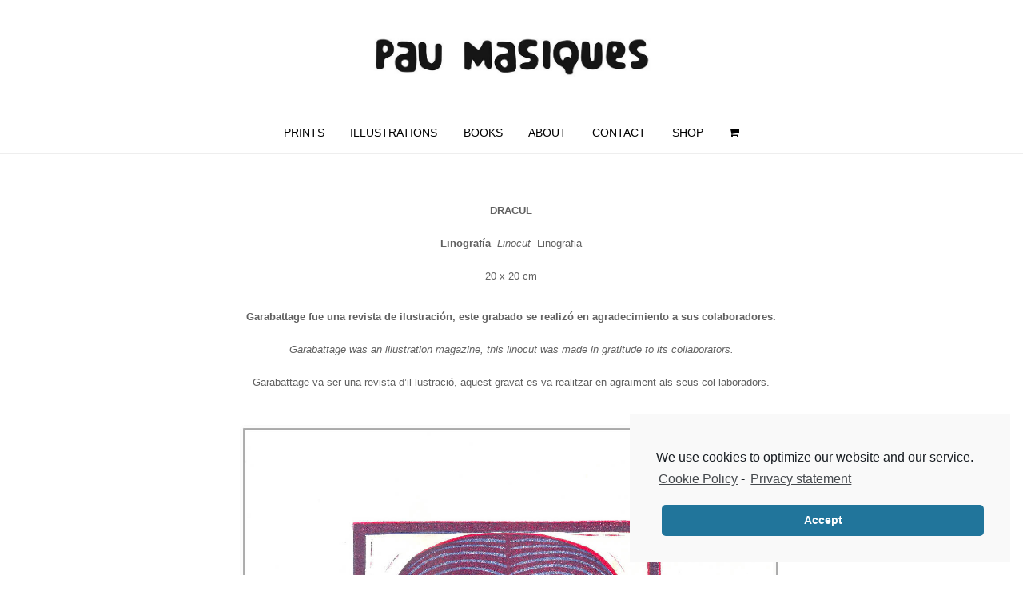

--- FILE ---
content_type: text/html; charset=UTF-8
request_url: https://paumasiques.com/portfolio-item/530/
body_size: 10265
content:
<!doctype html><html
lang="en-US" itemscope itemtype="http://schema.org/WebPage"><head><meta
charset="UTF-8"><link rel="profile" href="https://gmpg.org/xfn/11"><meta
name='robots' content='index, follow, max-image-preview:large, max-snippet:-1, max-video-preview:-1' /><meta
name="generator" content="Total WordPress Theme v5.0.8"><meta
name="viewport" content="width=device-width, initial-scale=1"><meta
http-equiv="X-UA-Compatible" content="IE=edge" /><title>Garabattage - Pau Masiques</title><meta
name="description" content="DRACUL Linografía  Linocut  Linografia 20 x 20 cm" /><link
rel="canonical" href="https://paumasiques.com/portfolio-item/530/" /><meta
property="og:locale" content="en_US" /><meta
property="og:type" content="article" /><meta
property="og:title" content="Garabattage - Pau Masiques" /><meta
property="og:url" content="https://paumasiques.com/portfolio-item/530/" /><meta
property="og:site_name" content="Pau Masiques" /><meta
property="article:modified_time" content="2021-03-16T19:28:34+00:00" /><meta
property="og:image" content="https://paumasiques.com/wp-content/uploads/2021/01/miniaturaXgarabattage.jpg" /><meta
property="og:image:width" content="1098" /><meta
property="og:image:height" content="1184" /><meta
name="twitter:card" content="summary_large_image" /><meta
name="twitter:label1" content="Est. reading time"><meta
name="twitter:data1" content="1 minute"> <script type="application/ld+json" class="yoast-schema-graph">{"@context":"https://schema.org","@graph":[{"@type":"WebSite","@id":"https://paumasiques.com/#website","url":"https://paumasiques.com/","name":"Pau Masiques","description":"Ilustrator","potentialAction":[{"@type":"SearchAction","target":"https://paumasiques.com/?s={search_term_string}","query-input":"required name=search_term_string"}],"inLanguage":"en-US"},{"@type":"ImageObject","@id":"https://paumasiques.com/portfolio-item/530/#primaryimage","inLanguage":"en-US","url":"https://paumasiques.com/wp-content/uploads/2021/01/miniaturaXgarabattage.jpg","contentUrl":"https://paumasiques.com/wp-content/uploads/2021/01/miniaturaXgarabattage.jpg","width":1098,"height":1184},{"@type":"WebPage","@id":"https://paumasiques.com/portfolio-item/530/#webpage","url":"https://paumasiques.com/portfolio-item/530/","name":"Garabattage - Pau Masiques","isPartOf":{"@id":"https://paumasiques.com/#website"},"primaryImageOfPage":{"@id":"https://paumasiques.com/portfolio-item/530/#primaryimage"},"datePublished":"2021-01-29T19:55:44+00:00","dateModified":"2021-03-16T19:28:34+00:00","breadcrumb":{"@id":"https://paumasiques.com/portfolio-item/530/#breadcrumb"},"inLanguage":"en-US","potentialAction":[{"@type":"ReadAction","target":["https://paumasiques.com/portfolio-item/530/"]}]},{"@type":"BreadcrumbList","@id":"https://paumasiques.com/portfolio-item/530/#breadcrumb","itemListElement":[{"@type":"ListItem","position":1,"item":{"@type":"WebPage","@id":"https://paumasiques.com/","url":"https://paumasiques.com/","name":"Home"}},{"@type":"ListItem","position":2,"item":{"@id":"https://paumasiques.com/portfolio-item/530/#webpage"}}]}]}</script> <link
rel='dns-prefetch' href='//s.w.org' /><link
rel="alternate" type="application/rss+xml" title="Pau Masiques &raquo; Feed" href="https://paumasiques.com/feed/" /><link
rel="alternate" type="application/rss+xml" title="Pau Masiques &raquo; Comments Feed" href="https://paumasiques.com/comments/feed/" /><link
rel="alternate" type="application/rss+xml" title="Pau Masiques &raquo; Garabattage Comments Feed" href="https://paumasiques.com/portfolio-item/530/feed/" /> <script type="text/javascript">var $TS_VCSC_CurrentPluginRelease="5.3.6";var $TS_VCSC_CurrentComposerRelease="6.5.0";var $TS_VCSC_Lightbox_Activated=!0;var $TS_VCSC_Lightbox_Thumbs="bottom";var $TS_VCSC_Lightbox_Thumbsize=50;var $TS_VCSC_Lightbox_Animation="random";var $TS_VCSC_Lightbox_Captions="data-title";var $TS_VCSC_Lightbox_Closer=!0;var $TS_VCSC_Lightbox_Durations=5000;var $TS_VCSC_Lightbox_Share=!1;var $TS_VCSC_Lightbox_Save=!1;var $TS_VCSC_Lightbox_LoadAPIs=!0;var $TS_VCSC_Lightbox_Social="fb,tw,gp,pin";var $TS_VCSC_Lightbox_NoTouch=!1;var $TS_VCSC_Lightbox_BGClose=!0;var $TS_VCSC_Lightbox_NoHashes=!0;var $TS_VCSC_Lightbox_Keyboard=!0;var $TS_VCSC_Lightbox_FullScreen=!0;var $TS_VCSC_Lightbox_Zoom=!0;var $TS_VCSC_Lightbox_FXSpeed=300;var $TS_VCSC_Lightbox_Scheme="dark";var $TS_VCSC_Lightbox_URLColor=!1;var $TS_VCSC_Lightbox_Backlight="#ffffff";var $TS_VCSC_Lightbox_UseColor=!1;var $TS_VCSC_Lightbox_Overlay="#000000";var $TS_VCSC_Lightbox_Background="";var $TS_VCSC_Lightbox_Repeat="no-repeat";var $TS_VCSC_Lightbox_Noise="";var $TS_VCSC_Lightbox_CORS=!1;var $TS_VCSC_Lightbox_Tapping=!0;var $TS_VCSC_Lightbox_ScrollBlock="js";var $TS_VCSC_Lightbox_Protection="none";var $TS_VCSC_Lightbox_HistoryClose=!1;var $TS_VCSC_Lightbox_CustomScroll=!0;var $TS_VCSC_Lightbox_HomeURL="https://paumasiques.com";var $TS_VCSC_Lightbox_LastScroll=0;var $TS_VCSC_Lightbox_Showing=!1;var $TS_VCSC_Lightbox_PrettyPhoto=!1;var $TS_VCSC_Lightbox_AttachAllOther=!1;var $TS_VCSC_Hammer_ReleaseNew=!0</script><style id="wpo-min-header-1" media="only screen and (max-width:959px)">body.has-mobile-menu .hide-at-mm-breakpoint{display:none}#site-header.wpex-header-two-flex-v #site-header-inner{display:block}#header-two-search{float:left}.header-two-aside{float:none;clear:both;padding-top:20px;text-align:left}body.wpex-mobile-toggle-menu-icon_buttons #site-logo{height:100%;float:left;text-align:left}body.wpex-mobile-toggle-menu-icon_buttons_under_logo #site-logo{float:none;width:100%;height:auto;text-align:center}body.wpex-mobile-toggle-menu-icon_buttons_under_logo .header-two-aside{text-align:center}body.wpex-mobile-toggle-menu-icon_buttons_under_logo #searchform-dropdown{width:100%}body.has-mobile-menu.wpex-mobile-toggle-menu-navbar #searchform-dropdown{width:100%}body.has-mobile-menu.wpex-mobile-toggle-menu-fixed_top{padding-top:50px}body.has-mobile-menu.wpex-mobile-toggle-menu-fixed_top #site-header.header-one #site-logo{float:none;width:100%;text-align:center}</style><style id="wpo-min-header-2" media="only screen and (min-width:960px)">body.has-mobile-menu .show-at-mm-breakpoint{display:none}body.wpex-has-vertical-header{position:relative}body.wpex-has-vertical-header.full-width-main-layout #wrap{padding-left:280px}body.wpex-has-vertical-header.full-width-main-layout.wpex-site-header-disabled #outer-wrap{padding-left:0}body.wpex-has-vertical-header #site-header{position:absolute;z-index:99;top:0;left:0;width:280px;height:100%}body.wpex-has-vertical-header #site-header.header-six{box-shadow:0 0 7px rgba(0,0,0,.1)}body.wpex-has-vertical-header #site-header .container{width:100%;max-width:100%}body.wpex-has-vertical-header.wpex-fixed-vertical-header #site-header{position:fixed;overflow:visible}body.wpex-has-vertical-header.wpex-fixed-vertical-header.admin-bar #site-header{top:32px}body.wpex-has-vertical-header #site-logo{display:block}body.wpex-has-vertical-header #site-logo .logo-img{display:block;margin:0 auto}body.wpex-has-vertical-header .header-six #site-logo{padding:0 30px 30px 30px}body.wpex-has-vertical-header #site-logo-inner{display:block}body.wpex-has-vertical-header .sf-menu ul.sub-menu{min-width:180px}body.wpex-has-vertical-header.boxed-main-layout #wrap{padding-left:280px}body.wpex-has-vertical-header.boxed-main-layout.wpex-site-header-disabled #wrap{padding-left:0}body.wpex-has-vertical-header.boxed-main-layout #site-header .container{padding-left:0!important;padding-right:0!important}body.wpex-has-vertical-header .page-header{border-top:0}body.wpex-has-vertical-header .wcmenucart-text{display:inline-block;padding-left:20px}body.wpex-has-vertical-header .wcmenucart-count .wcmenucart-details{top:0}</style><style id='woocommerce-inline-inline-css'>.woocommerce form .form-row .required{visibility:visible}</style><link
rel='stylesheet' id='wpo_min-header-0-css'  href='https://paumasiques.com/wp-content/cache/wpo-minify/1619766416/assets/wpo-minify-header-7a5f4db3.min.css' media='all' /><link
rel='stylesheet' id='wpo_min-header-3-css'  href='https://paumasiques.com/wp-content/cache/wpo-minify/1619766416/assets/wpo-minify-header-38d12018.min.css' media='all' /> <script src='https://paumasiques.com/wp-content/cache/wpo-minify/1619766416/assets/wpo-minify-header-84e60a2d.min.js' id='wpo_min-header-0-js'></script> <script src='https://paumasiques.com/wp-content/plugins/revslider/public/assets/js/jquery.themepunch.tools.min.js' id='tp-tools-js'></script> <script id='wpo_min-header-2-js-extra'>var wc_add_to_cart_params={"ajax_url":"\/wp-admin\/admin-ajax.php","wc_ajax_url":"\/?wc-ajax=%%endpoint%%","i18n_view_cart":"View cart","cart_url":"https:\/\/paumasiques.com\/carrito\/","is_cart":"","cart_redirect_after_add":"no"};var wc_add_to_cart_params={"ajax_url":"\/wp-admin\/admin-ajax.php","wc_ajax_url":"\/?wc-ajax=%%endpoint%%","i18n_view_cart":"View cart","cart_url":"https:\/\/paumasiques.com\/carrito\/","is_cart":"","cart_redirect_after_add":"no"}</script> <script src='https://paumasiques.com/wp-content/cache/wpo-minify/1619766416/assets/wpo-minify-header-76ae288b.min.js' id='wpo_min-header-2-js'></script> <link
rel="https://api.w.org/" href="https://paumasiques.com/wp-json/" /><link
rel="EditURI" type="application/rsd+xml" title="RSD" href="https://paumasiques.com/xmlrpc.php?rsd" /><link
rel="wlwmanifest" type="application/wlwmanifest+xml" href="https://paumasiques.com/wp-includes/wlwmanifest.xml" /><meta
name="generator" content="WordPress 5.7.14" /><meta
name="generator" content="WooCommerce 5.2.5" /><link
rel='shortlink' href='https://paumasiques.com/?p=530' /><link
rel="alternate" type="application/json+oembed" href="https://paumasiques.com/wp-json/oembed/1.0/embed?url=https%3A%2F%2Fpaumasiques.com%2Fportfolio-item%2F530%2F" /><link
rel="alternate" type="text/xml+oembed" href="https://paumasiques.com/wp-json/oembed/1.0/embed?url=https%3A%2F%2Fpaumasiques.com%2Fportfolio-item%2F530%2F&#038;format=xml" /><link
rel="preload" href="https://paumasiques.com/wp-content/themes/Total/assets/lib/ticons/fonts/ticons-webfont.woff2" type="font/woff2" as="font" crossorigin>	<noscript><style>.woocommerce-product-gallery{opacity:1!important}</style></noscript><style>.recentcomments a{display:inline!important;padding:0!important;margin:0!important}</style><noscript><style>body .wpex-vc-row-stretched,body .vc_row-o-full-height{visibility:visible}</style></noscript><link
rel="icon" href="https://paumasiques.com/wp-content/uploads/2021/01/cropped-titolpagina3-32x32.jpg" sizes="32x32" /><link
rel="icon" href="https://paumasiques.com/wp-content/uploads/2021/01/cropped-titolpagina3-192x192.jpg" sizes="192x192" /><link
rel="apple-touch-icon" href="https://paumasiques.com/wp-content/uploads/2021/01/cropped-titolpagina3-180x180.jpg" /><meta
name="msapplication-TileImage" content="https://paumasiques.com/wp-content/uploads/2021/01/cropped-titolpagina3-270x270.jpg" /> <script type="text/javascript">function setREVStartSize(e){try{e.c=jQuery(e.c);var i=jQuery(window).width(),t=9999,r=0,n=0,l=0,f=0,s=0,h=0;if(e.responsiveLevels&&(jQuery.each(e.responsiveLevels,function(e,f){f>i&&(t=r=f,l=e),i>f&&f>r&&(r=f,n=e)}),t>r&&(l=n)),f=e.gridheight[l]||e.gridheight[0]||e.gridheight,s=e.gridwidth[l]||e.gridwidth[0]||e.gridwidth,h=i/s,h=h>1?1:h,f=Math.round(h*f),"fullscreen"==e.sliderLayout){var u=(e.c.width(),jQuery(window).height());if(void 0!=e.fullScreenOffsetContainer){var c=e.fullScreenOffsetContainer.split(",");if(c)jQuery.each(c,function(e,i){u=jQuery(i).length>0?u-jQuery(i).outerHeight(!0):u}),e.fullScreenOffset.split("%").length>1&&void 0!=e.fullScreenOffset&&e.fullScreenOffset.length>0?u-=jQuery(window).height()*parseInt(e.fullScreenOffset,0)/100:void 0!=e.fullScreenOffset&&e.fullScreenOffset.length>0&&(u-=parseInt(e.fullScreenOffset,0))}f=u}else void 0!=e.minHeight&&f<e.minHeight&&(f=e.minHeight);e.c.closest(".rev_slider_wrapper").css({height:f})}catch(d){console.log("Failure at Presize of Slider:"+d)}}</script> <style id="wp-custom-css">.portfolio-entries,.wpex-row{margin-left:5%!important;margin-right:5%!important}</style><noscript><style>.wpb_animate_when_almost_visible{opacity:1}</style></noscript><style data-type="wpex-css" id="wpex-css">.woocommerce .order-total td,.price>.amount,.price ins .amount,.vc_toggle_total .vc_toggle_title,.vcex-module a:hover .wpex-heading,.vcex-icon-box-link-wrap:hover .wpex-heading,.wpex-text-accent,.wpex-hover-text-accent:hover,.wpex-accent-color,#site-navigation .dropdown-menu>li.menu-item>a:hover,#site-navigation .dropdown-menu>li.menu-item.current-menu-item>a,#site-navigation .dropdown-menu>li.menu-item.current-menu-parent>a,.modern-menu-widget a:hover,.theme-button.outline,.theme-button.clean,a,h1 a:hover,h2 a:hover,h3 a:hover,h4 a:hover,h5 a:hover,h6 a:hover,.entry-title a:hover,.meta a:hover,.wpex-heading a:hover,.is-style-outline .wp-block-button__link:not(.has-color):not(.has-background),.wp-block-button__link.is-style-outline:not(.has-color):not(.has-background){color:#d33}.woocommerce-MyAccount-navigation li.is-active a,.woocommerce .widget_price_filter .ui-slider .ui-slider-range,.woocommerce .widget_price_filter .ui-slider .ui-slider-handle,.wcmenucart-details.count.t-bubble,.select2-container--default .select2-results__option--highlighted[aria-selected],.select2-container--default .select2-results__option--highlighted[data-selected],.vcex-testimonials-fullslider .sp-button:hover,.vcex-testimonials-fullslider .sp-selected-button,.vcex-testimonials-fullslider.light-skin .sp-button:hover,.vcex-testimonials-fullslider.light-skin .sp-selected-button,.vcex-testimonials-fullslider .sp-button.sp-selected-button,.vcex-testimonials-fullslider .sp-button:hover,.wpex-bg-accent,.wpex-hover-bg-accent:hover,.wpex-bg-accent_alt,.wpex-hover-bg-accent_alt:hover,.wpex-badge,.wpex-accent-bg,input[type="submit"],.theme-button,button,.button,.active>.theme-button,.theme-button.active,.theme-button.outline:hover,.active>.theme-button.outline,.theme-button.outline.active,.theme-button.outline:hover,.post-edit a,.background-highlight,.tagcloud a:hover,.post-tags a:hover,.wpex-carousel .owl-dot.active,.wpex-carousel .owl-prev,.wpex-carousel .owl-next,body #header-two-search #header-two-search-submit,#site-navigation .menu-button>a>span.link-inner,.modern-menu-widget li.menu-item.current-menu-item a,#sidebar .widget_nav_menu .current-menu-item>a,.widget_nav_menu_accordion .widget_nav_menu li.menu-item.current-menu-item>a,#site-navigation-wrap.has-menu-underline .main-navigation-ul>li>a>.link-inner::after,#wp-calendar caption,#wp-calendar tbody td:hover a,.is-style-fill .wp-block-button__link:not(.has-background),.wp-block-button__link.is-style-fill:not(.has-background),.is-style-outline .wp-block-button__link:not(.has-color):not(.has-background):hover,.wp-block-button__link.is-style-outline:not(.has-color):not(.has-background):hover{background-color:#d33}.woocommerce div.product .woocommerce-tabs ul.tabs li.active a{border-bottom-color:#d33}.wpb_tabs.tab-style-alternative-two .wpb_tabs_nav li.ui-tabs-active a{border-bottom-color:#d33}.wpex-border-accent{border-color:#d33}.wpex-hover-border-accent:hover{border-color:#d33}.theme-button.outline{border-color:#d33}.wpex-dropdown-top-border #site-navigation .dropdown-menu li.menu-item ul.sub-menu{border-top-color:#d33}.theme-heading.border-w-color span.text{border-bottom-color:#d33}.is-style-outline .wp-block-button__link:not(.has-color):not(.has-background){border-color:#d33}.wp-block-button__link.is-style-outline:not(.has-color):not(.has-background){border-color:#d33}.wpex-bg-accent_alt,.wpex-hover-bg-accent_alt:hover,.post-edit a:hover,.theme-button:hover,input[type="submit"]:hover,button:hover,.button:hover,.active>.theme-button,.theme-button.active,.wpex-carousel .owl-prev:hover,.wpex-carousel .owl-next:hover,#site-navigation .menu-button>a>span.link-inner:hover{background-color:#d33}.wpex-text-accent_alt,.wpex-hover-text-accent_alt:hover{color:#d33}#site-navigation .dropdown-menu .link-inner{font-size:14px}.woocommerce div.product .product_title{font-size:30px;line-height:1.2em}#mobile-menu .wpex-bars>span,#mobile-menu .wpex-bars>span::before,#mobile-menu .wpex-bars>span::after{background-color:#000}body.page-header-disabled #content-wrap{padding-top:50px}.page-header.wpex-supports-mods{border-top-width:1px;border-bottom-width:1px}#site-header #site-header-inner{padding-top:45px;padding-bottom:45px}#site-navigation .dropdown-menu>li.menu-item>a{color:#000}#site-navigation .dropdown-menu>li.menu-item>a:hover,#site-navigation .dropdown-menu>li.menu-item.dropdown.sfHover>a{color:#d33}#site-navigation .dropdown-menu>li.menu-item.current-menu-item>a,#site-navigation .dropdown-menu>li.menu-item.current-menu-parent>a{color:#d33}#mobile-menu a{color:#000}#sidr-main{background-color:#fff;color:#000}#sidr-main li,#sidr-main ul,.sidr-class-mobile-menu-searchform input,.sidr-class-mobile-menu-searchform{border-color:#e8e8e8}.sidr a:hover,.sidr-class-menu-item-has-children.active>a{color:#5b5b5b}#footer-bottom{background:#fff;color:#000}#footer-bottom p{color:#000}#footer-bottom a{color:#000}#footer-bottom a:hover{color:#d33}.vc_column-inner{margin-bottom:40px}.woocommerce div.product .woocommerce-product-rating{display:none}@media only screen and (min-width:960px){#site-logo img{max-width:350px}}@media only screen and (max-width:767px){#site-logo img{max-width:200px}}</style></head><body
class="portfolio-template-default single single-portfolio postid-530 wp-custom-logo wp-embed-responsive theme-Total woocommerce-no-js wpex-theme wpex-responsive full-width-main-layout has-composer wpex-live-site content-full-width sidebar-widget-icons hasnt-overlay-header page-header-disabled no-header-margin wpex-mobile-toggle-menu-icon_buttons has-mobile-menu wpex-share-p-horizontal wpex-disable-mm-focus-styles wpb-js-composer js-comp-ver-6.5.0 vc_responsive"><div
class="wpex-site-overlay"></div>
<a
href="#content" class="skip-to-content">skip to Main Content</a><span
data-ls_id="#site_top"></span><div
id="outer-wrap" class="wpex-clr"><div
id="wrap" class="wpex-clr"><header
id="site-header" class="header-three dyn-styles wpex-clr" itemscope="itemscope" itemtype="http://schema.org/WPHeader"><div
id="site-header-inner" class="container wpex-clr"><div
id="site-logo" class="site-branding header-three-logo wpex-clr"><div
id="site-logo-inner" class="wpex-clr"><a
id="site-logo-link" href="https://paumasiques.com/" rel="home" class="main-logo"><img
src="https://paumasiques.com/wp-content/uploads/2021/01/titolpagina3-e1611222131614.jpg" alt="Pau Masiques" class="logo-img" data-no-retina data-skip-lazy /></a></div></div><div
id="mobile-menu" class="wpex-mobile-menu-toggle show-at-mm-breakpoint"><div
class="wpex-inline-flex wpex-items-center">
<a
href="#" class="mobile-menu-toggle" role="button" aria-label="Toggle Mobile menu" aria-expanded="false"><span
class="wpex-bars" aria-hidden="true"><span></span></span></a></div></div></div><div
id="site-navigation-wrap" class="navbar-style-three fixed-nav hide-at-mm-breakpoint wpex-clr"><nav
id="site-navigation" class="navigation main-navigation main-navigation-three wpex-clr container" itemscope="itemscope" itemtype="http://schema.org/SiteNavigationElement" aria-label="Main menu"><ul
id="menu-menu-principal" class="dropdown-menu main-navigation-ul sf-menu"><li
id="menu-item-101" class="menu-item menu-item-type-custom menu-item-object-custom menu-item-101"><a href="https://paumasiques.com/portfolio-category/prints/"><span
class="link-inner">PRINTS</span></a></li><li
id="menu-item-116" class="menu-item menu-item-type-taxonomy menu-item-object-portfolio_category menu-item-116"><a
href="https://paumasiques.com/portfolio-category/illustrations/"><span
class="link-inner">ILLUSTRATIONS</span></a></li><li
id="menu-item-148" class="menu-item menu-item-type-custom menu-item-object-custom menu-item-148"><a href="https://paumasiques.com/portfolio-category/books/"><span
class="link-inner">BOOKS</span></a></li><li
id="menu-item-134" class="menu-item menu-item-type-post_type menu-item-object-page menu-item-134"><a
href="https://paumasiques.com/about/"><span
class="link-inner">ABOUT</span></a></li><li
id="menu-item-141" class="menu-item menu-item-type-post_type menu-item-object-page menu-item-141"><a
href="https://paumasiques.com/contact/"><span
class="link-inner">CONTACT</span></a></li><li
id="menu-item-243" class="menu-item menu-item-type-post_type menu-item-object-page menu-item-243"><a
href="https://paumasiques.com/shop/"><span
class="link-inner">SHOP</span></a></li><li
class="woo-menu-icon menu-item wpex-menu-extra wcmenucart-toggle-drop_down toggle-cart-widget"><a
href="https://paumasiques.com/carrito/" class="wcmenucart wcmenucart-items-0"><span
class="link-inner"><span
class="wcmenucart-count"><span
class="wcmenucart-icon ticon ticon-shopping-cart"></span><span
class="wcmenucart-text">Cart</span><span
class="wcmenucart-details count t-bubble">0</span></span></span></a><div
id="current-shop-items-dropdown" class="header-drop-widget wpex-invisible wpex-opacity-0 wpex-absolute wpex-shadow wpex-transition-all wpex-duration-200 wpex-translate-Z-0 wpex-text-initial wpex-z-10000 wpex-top-100 wpex-right-0 wpex-bg-white wpex-text-gray-600 wpex-border-accent wpex-border-solid wpex-border-t-3"><div
id="current-shop-items-inner"><div
class="widget woocommerce widget_shopping_cart"><span
class="widgettitle screen-reader-text">Cart</span><div
class="widget_shopping_cart_content"></div></div></div></div></li><li
class="menu-item wpex-mm-menu-item"><a
href="https://paumasiques.com/carrito/"><span
class="link-inner">Cart</span></a></li></ul></nav></div></header><main
id="main" class="site-main wpex-clr"><div
id="content-wrap" class="container wpex-clr"><div
id="primary" class="content-area wpex-clr"><div
id="content" class="site-content wpex-clr"><div
id="single-blocks" class="wpex-first-mt-0 wpex-clr"><article
id="portfolio-single-content" class="single-content wpex-mt-20 entry wpex-clr" itemprop="text"><div
class="vc_row wpb_row vc_row-fluid no-bottom-margins"><div
class="wpb_column vc_column_container vc_col-sm-12"><div
class="vc_column-inner"><div
class="wpb_wrapper"><div
class="vcex-spacing wpex-w-100 wpex-clear" style="height:30px"></div><div
class="vcex-spacing wpex-w-100 wpex-clear" style="height:30px"></div></div></div></div></div><div
class="vc_row wpb_row vc_row-fluid"><div
class="wpb_column vc_column_container vc_col-sm-1"><div
class="vc_column-inner"><div
class="wpb_wrapper"></div></div></div><div
class="wpb_column vc_column_container vc_col-sm-10"><div
class="vc_column-inner"><div
class="wpb_wrapper"><div
class="wpb_text_column wpb_content_element " ><div
class="wpb_wrapper"><p
style="text-align: center;"><strong>DRACUL</strong></p><p
style="text-align: center;"><strong>Linografía</strong> <em> Linocut</em>  Linografia</p><p
style="text-align: center;">20 x 20 cm</p></div></div><div
class="vcex-spacing wpex-w-100 wpex-clear" style="height:30px"></div><div
class="wpb_text_column wpb_content_element " ><div
class="wpb_wrapper"><p
style="text-align: center;"><strong>Garabattage fue una revista de ilustración, este grabado se realizó en agradecimiento a sus colaboradores.</strong></p><p
style="text-align: center;"><em>Garabattage was an illustration magazine, this linocut was made in gratitude to its collaborators.</em></p><p
style="text-align: center;">Garabattage va ser una revista d&#8217;il·lustració, aquest gravat es va realitzar en agraïment als seus col·laboradors.</p></div></div><div
class="vcex-spacing wpex-w-100 wpex-clear" style="height:30px"></div><div
class="vcex-image-grid-wrap wpex-clr"><div
class="vcex-module vcex-image-grid wpex-clr grid-style-default wpex-row gap-25"><div
class="id-980 vcex-image-grid-entry vcex-grid-item textcenter span_1_of_1 col col-1"><figure
class="vcex-image-grid-entry-figure wpex-last-mb-0 wpex-clr"><div
class="vcex-image-grid-entry-img entry-media wpex-mb-20"><img
loading="lazy" class="wpex-align-middle" src="https://paumasiques.com/wp-content/uploads/2021/01/dracul-1.jpg" alt="" width="1279" height="1362" /></div></figure></div><div
class="id-975 vcex-image-grid-entry vcex-grid-item textcenter span_1_of_1 col col-1"><figure
class="vcex-image-grid-entry-figure wpex-last-mb-0 wpex-clr"><div
class="vcex-image-grid-entry-img entry-media wpex-mb-20"><img
loading="lazy" class="wpex-align-middle" src="https://paumasiques.com/wp-content/uploads/2021/01/02.jpg" alt="" width="595" height="842" /></div></figure></div><div
class="id-976 vcex-image-grid-entry vcex-grid-item textcenter span_1_of_1 col col-1"><figure
class="vcex-image-grid-entry-figure wpex-last-mb-0 wpex-clr"><div
class="vcex-image-grid-entry-img entry-media wpex-mb-20"><img
loading="lazy" class="wpex-align-middle" src="https://paumasiques.com/wp-content/uploads/2021/01/03.jpg" alt="" width="800" height="1375" /></div></figure></div></div></div></div></div></div><div
class="wpb_column vc_column_container vc_col-sm-1"><div
class="vc_column-inner"><div
class="wpb_wrapper"></div></div></div></div></article><div
class="wpex-social-share style-minimal position-horizontal" data-source="https%3A%2F%2Fpaumasiques.com%2F"data-url="https%3A%2F%2Fpaumasiques.com%2Fportfolio-item%2F530"data-title="Garabattage"data-image="https%3A%2F%2Fpaumasiques.com%2Fwp-content%2Fuploads%2F2021%2F01%2FminiaturaXgarabattage.jpg"data-summary="DRACUL%20Linograf%C3%ADa%20%C2%A0Linocut%20%C2%A0Linografia%2020%20x%2020%20cm"data-email-subject="I wanted you to see this link"data-email-body="I wanted you to see this link https%3A%2F%2Fpaumasiques.com%2Fportfolio-item%2F530"data-specs="menubar=no,toolbar=no,resizable=yes,scrollbars=yes,height=600,width=600"><ul><li
class="wpex-twitter">
<a
href="#" role="button">
<span
class="ticon ticon-twitter" aria-hidden="true"></span>
<span
class="wpex-label">Tweet</span></a></li><li
class="wpex-facebook">
<a
href="#" role="button">
<span
class="ticon ticon-facebook" aria-hidden="true"></span>
<span
class="wpex-label">Share</span></a></li><li
class="wpex-linkedin">
<a
href="#" role="button">
<span
class="ticon ticon-linkedin" aria-hidden="true"></span>
<span
class="wpex-label">Share</span></a></li><li
class="wpex-email">
<a
href="#" role="button">
<span
class="ticon ticon-envelope" aria-hidden="true"></span>
<span
class="wpex-label">Email</span></a></li><li
class="wpex-pinterest">
<a
href="#" role="button">
<span
class="ticon ticon-pinterest" aria-hidden="true"></span>
<span
class="wpex-label">Pin It</span></a></li></ul></div><div
id="portfolio-single-related" class="related-portfolio-posts wpex-mb-40"><div
class="theme-heading border-bottom related-portfolio-posts-heading"><span
class="text">Related Projects</span></div><div
class="wpex-row wpex-clr gap-20"><article
id="post-544" class="portfolio-entry loop-related col span_1_of_4 col-1 post-544 portfolio type-portfolio status-publish has-post-thumbnail hentry portfolio_category-prints entry has-media"><div
class="portfolio-entry-inner wpex-last-mb-0 wpex-clr"><div
class="portfolio-entry-media entry-media">
<a
href="https://paumasiques.com/portfolio-item/544/" title="Urpa" class="portfolio-entry-media-link">
<img
loading="lazy" class="portfolio-entry-media-img portfolio-entry-img wpex-align-middle" src="https://paumasiques.com/wp-content/uploads/2021/02/miniaturaXurpa.jpg" alt="" width="800" height="1029" />		</a></div></div></article><article
id="post-1012" class="portfolio-entry loop-related col span_1_of_4 col-2 post-1012 portfolio type-portfolio status-publish has-post-thumbnail hentry portfolio_category-prints entry has-media"><div
class="portfolio-entry-inner wpex-last-mb-0 wpex-clr"><div
class="portfolio-entry-media entry-media">
<a
href="https://paumasiques.com/portfolio-item/correa-3/" title="Correa" class="portfolio-entry-media-link">
<img
loading="lazy" class="portfolio-entry-media-img portfolio-entry-img wpex-align-middle" src="https://paumasiques.com/wp-content/uploads/2021/03/combat.jpg" alt="" width="816" height="1056" />		</a></div></div></article><article
id="post-1240" class="portfolio-entry loop-related col span_1_of_4 col-3 post-1240 portfolio type-portfolio status-publish has-post-thumbnail hentry portfolio_category-prints entry has-media"><div
class="portfolio-entry-inner wpex-last-mb-0 wpex-clr"><div
class="portfolio-entry-media entry-media">
<a
href="https://paumasiques.com/portfolio-item/cor/" title="Cor" class="portfolio-entry-media-link">
<img
loading="lazy" class="portfolio-entry-media-img portfolio-entry-img wpex-align-middle" src="https://paumasiques.com/wp-content/uploads/2021/08/Celterra-1.jpg" alt="" width="693" height="1225" />		</a></div></div></article><article
id="post-699" class="portfolio-entry loop-related col span_1_of_4 col-4 post-699 portfolio type-portfolio status-publish has-post-thumbnail hentry portfolio_category-prints entry has-media"><div
class="portfolio-entry-inner wpex-last-mb-0 wpex-clr"><div
class="portfolio-entry-media entry-media">
<a
href="https://paumasiques.com/portfolio-item/urbanitas/" title="Urbanitas" class="portfolio-entry-media-link">
<img
loading="lazy" class="portfolio-entry-media-img portfolio-entry-img wpex-align-middle" src="https://paumasiques.com/wp-content/uploads/2021/02/miniaturaXurbanitas-1.jpg" alt="" width="1082" height="800" />		</a></div></div></article></div></div></div></div></div></div><div
class="post-pagination-wrap wpex-py-20 wpex-border-solid wpex-border-t wpex-border-main"><ul
class="post-pagination container wpex-flex wpex-justify-between wpex-list-none"><li
class="post-prev wpex-flex-grow wpex-mr-10"><a
href="https://paumasiques.com/portfolio-item/retrats/" rel="prev"><span
class="ticon ticon-angle-double-left wpex-mr-10" aria-hidden="true"></span><span
class="screen-reader-text">previous post: </span>RETRATS</a></li><li
class="post-next wpex-flex-grow wpex-ml-10 wpex-text-right"><a
href="https://paumasiques.com/portfolio-item/tensor/" rel="next"><span
class="screen-reader-text">next post: </span>Tensor<span
class="ticon ticon-angle-double-right wpex-ml-10" aria-hidden="true"></span></a></li></ul></div></main><div
id="footer-bottom" class="wpex-bg-gray-900 wpex-py-20 wpex-text-gray-500 wpex-text-sm wpex-text-center"><div
id="footer-bottom-inner" class="container"><div
class="footer-bottom-flex wpex-clr"><div
id="copyright" class="wpex-last-mb-0">© <a
href="#">Pau Masiques</a> 2026 - All Rights Reserved</div></div></div></div></div></div><a
href="#outer-wrap" id="site-scroll-top" class="wpex-block wpex-fixed wpex-round wpex-text-center wpex-box-content wpex-transition-all wpex-duration-200 wpex-bottom-0 wpex-right-0 wpex-mr-25 wpex-mb-25 wpex-no-underline wpex-bg-gray-100 wpex-text-gray-500 wpex-hover-bg-accent wpex-hover-text-white wpex-invisible wpex-opacity-0" data-scroll-speed="1000" data-scroll-offset="100" data-scroll-easing="easeInOutExpo"><span
class="ticon ticon-chevron-up" aria-hidden="true"></span><span
class="screen-reader-text">Back To Top</span></a><style>.wpforms-recaptcha-container{position:relative!important}div.wpforms-container-full .wpforms-form .cmplz-accept-marketing{background:grey}</style><style>.twitter-tweet.cmplz-blocked-content-container{padding:10px 40px}</style><style>.cmplz-placeholder-element>blockquote.fb-xfbml-parse-ignore{margin:0 20px}</style><style>.instagram-media.cmplz-placeholder-element>div{max-width:100%}</style> <script type="text/html" id="wpb-modifications"></script> <script type="text/javascript">(function(){var c=document.body.className;c=c.replace(/woocommerce-no-js/,'woocommerce-js');document.body.className=c})()</script> <script id='wpo_min-footer-0-js-extra'>var woocommerce_params={"ajax_url":"\/wp-admin\/admin-ajax.php","wc_ajax_url":"\/?wc-ajax=%%endpoint%%"};var wc_cart_fragments_params={"ajax_url":"\/wp-admin\/admin-ajax.php","wc_ajax_url":"\/?wc-ajax=%%endpoint%%","cart_hash_key":"wc_cart_hash_be08d8cd63469f182de9b61e567b6e36","fragment_name":"wc_fragments_be08d8cd63469f182de9b61e567b6e36","request_timeout":"5000"};var wpcf7r={"ajax_url":"https:\/\/paumasiques.com\/wp-admin\/admin-ajax.php"};var wpexWC={"quantityButtons":"div.quantity:not(.buttons_added), td.quantity:not(.buttons_added)","addedToCartNotice":"was added to your shopping cart."};var wpexLocalize={"ajaxurl":"https:\/\/paumasiques.com\/wp-admin\/admin-ajax.php","isRTL":"","mainLayout":"full-width","menuSearchStyle":"disabled","siteHeaderStyle":"three","megaMenuJS":"1","superfishDelay":"600","superfishSpeed":"fast","superfishSpeedOut":"fast","menuWidgetAccordion":"1","hasMobileMenu":"1","mobileMenuBreakpoint":"959","mobileMenuStyle":"sidr","mobileMenuToggleStyle":"icon_buttons","mobileMenuAriaLabel":"Mobile menu","mobileMenuCloseAriaLabel":"Toggle Mobile menu","responsiveDataBreakpoints":{"tl":"1024px","tp":"959px","pl":"767px","pp":"479px"},"i18n":{"openSubmenu":"Open submenu of %s","closeSubmenu":"Close submenu of %s"},"loadMore":{"text":"Load More","loadingText":"Loading&hellip;","failedText":"Failed to load posts."},"hasStickyNavbarMobile":"","stickyNavbarBreakPoint":"960","wooCartStyle":"drop_down","sidrSource":"#site-navigation","sidrDisplace":"","sidrSide":"right","sidrBodyNoScroll":"","sidrSpeed":"300","stickyTopBarBreakPoint":"960","hasStickyTopBarMobile":"1","customSelects":".widget_categories form,.widget_archive select,.vcex-form-shortcode select,.woocommerce-ordering .orderby,#dropdown_product_cat,.single-product .variations_form .variations select","scrollToHash":"1","scrollToHashTimeout":"500","localScrollTargets":"li.local-scroll a, a.local-scroll, .local-scroll-link, .local-scroll-link > a","localScrollUpdateHash":"","localScrollHighlight":"1","localScrollSpeed":"1000","localScrollEasing":"easeInOutExpo"};var complianz={"static":"","set_cookies":[],"block_ajax_content":"","banner_version":"20","version":"5.0.1","a_b_testing":"","do_not_track":"","consenttype":"optout","region":"us","geoip":"","categories":"<div class=\"cmplz-categories-wrap\"><label for=\"cmplz_functional\"><div class=\"cmplz-slider-checkbox\"><input id=\"cmplz_functional\" style=\"color:#191e23\" tabindex=\"0\" data-category=\"cmplz_functional\" class=\"cmplz-consent-checkbox cmplz-slider-checkbox cmplz_functional\" checked disabled size=\"40\" type=\"checkbox\" value=\"1\" \/><span class=\"cmplz-slider cmplz-round \" ><\/span><\/div><span class=\"cc-category\" style=\"color:#191e23\">Funcional<\/span><\/label><\/div><div class=\"cmplz-categories-wrap\"><label for=\"cmplz_marketing\"><div class=\"cmplz-slider-checkbox\"><input id=\"cmplz_marketing\" style=\"color:#191e23\" tabindex=\"0\" data-category=\"cmplz_marketing\" class=\"cmplz-consent-checkbox cmplz-slider-checkbox cmplz_marketing\"   size=\"40\" type=\"checkbox\" value=\"1\" \/><span class=\"cmplz-slider cmplz-round \" ><\/span><\/div><span class=\"cc-category\" style=\"color:#191e23\">Marketing<\/span><\/label><\/div><style>\t\t\t\t\t.cmplz-slider-checkbox input:checked + .cmplz-slider {\t\t\t\t\t\tbackground-color: #21759b\t\t\t\t\t}\t\t\t\t\t.cmplz-slider-checkbox input:focus + .cmplz-slider {\t\t\t\t\t\tbox-shadow: 0 0 1px #21759b;\t\t\t\t\t}\t\t\t\t\t.cmplz-slider-checkbox .cmplz-slider:before {\t\t\t\t\t\tbackground-color: #ffffff;\t\t\t\t\t}.cmplz-slider-checkbox .cmplz-slider-na:before {\t\t\t\t\t\tcolor:#ffffff;\t\t\t\t\t}\t\t\t\t\t.cmplz-slider-checkbox .cmplz-slider {\t\t\t\t\t    background-color: #F56E28;\t\t\t\t\t}\t\t\t\t\t<\/style><style>#cc-window.cc-window .cmplz-categories-wrap .cc-check svg {stroke: #191e23}<\/style>","position":"bottom-right","title":"Cookies","theme":"minimal","checkbox_style":"slider","use_categories":"hidden","use_categories_optinstats":"hidden","header":"","accept":"Aceptar cookies","revoke":"Manage consent","dismiss":"Solo funcionales","dismiss_timeout":"10","use_custom_cookie_css":"","custom_css":".cc-window  \n\n \n\n \n\n \n\n \n\n\n\n#cmplz-consent-ui, #cmplz-post-consent-ui {} \n\n#cmplz-consent-ui .cmplz-consent-message {} \n\n#cmplz-consent-ui button, #cmplz-post-consent-ui button {}","readmore_optin":"Pol\u00edtica de cookies","readmore_impressum":"Impressum","accept_informational":"Accept","message_optout":"We use cookies to optimize our website and our service.","message_optin":"Utilizamos cookies para optimizar nuestro sitio web y nuestro servicio.","readmore_optout":"Cookie Policy","readmore_optout_dnsmpi":"Do Not Sell My Personal Information","hide_revoke":"cc-hidden","disable_cookiebanner":"","banner_width":"476","soft_cookiewall":"1","type":"opt-in","layout":"basic","dismiss_on_scroll":"","dismiss_on_timeout":"","cookie_expiry":"365","nonce":"1b5f673a3d","url":"https:\/\/paumasiques.com\/wp-json\/complianz\/v1\/?lang=en&locale=en_US","set_cookies_on_root":"","cookie_domain":"","current_policy_id":"15","cookie_path":"\/","tcf_active":"","colorpalette_background_color":"#f9f9f9","colorpalette_background_border":"#f9f9f9","colorpalette_text_color":"#191e23","colorpalette_text_hyperlink_color":"#191e23","colorpalette_toggles_background":"#21759b","colorpalette_toggles_bullet":"#ffffff","colorpalette_toggles_inactive":"#F56E28","colorpalette_border_radius":"0px 0px 0px 0px","border_width":"1px 1px 1px 1px","colorpalette_button_accept_background":"#21759b","colorpalette_button_accept_border":"#21759b","colorpalette_button_accept_text":"#ffffff","colorpalette_button_deny_background":"#f1f1f1","colorpalette_button_deny_border":"#f1f1f1","colorpalette_button_deny_text":"#21759b","colorpalette_button_settings_background":"#f1f1f1","colorpalette_button_settings_border":"#21759b","colorpalette_button_settings_text":"#21759b","buttons_border_radius":"5px 5px 5px 5px","box_shadow":"","animation":"none","animation_fade":"","animation_slide":"","view_preferences":"Ver preferencias","save_preferences":"Guardar preferencias","accept_all":"Aceptar todo","readmore_url":{"us":"https:\/\/paumasiques.com\/cookie-policy-us\/"},"privacy_link":{"us":"<span class=\"cc-divider\">&nbsp;-&nbsp;<\/span><a aria-label=\"learn more about privacy in our privacy-statement\" class=\"cc-link privacy-statement\" href=\"https:\/\/paumasiques.com\/policy-privacy\/\">Privacy statement<\/a>"},"placeholdertext":"Click to accept marketing cookies and enable this content"}</script> <script src='https://paumasiques.com/wp-content/cache/wpo-minify/1619766416/assets/wpo-minify-footer-1b506c82.min.js' id='wpo_min-footer-0-js'></script> <script defer src="https://static.cloudflareinsights.com/beacon.min.js/vcd15cbe7772f49c399c6a5babf22c1241717689176015" integrity="sha512-ZpsOmlRQV6y907TI0dKBHq9Md29nnaEIPlkf84rnaERnq6zvWvPUqr2ft8M1aS28oN72PdrCzSjY4U6VaAw1EQ==" data-cf-beacon='{"version":"2024.11.0","token":"7d22742481084d9680536c78e3bc2bf5","r":1,"server_timing":{"name":{"cfCacheStatus":true,"cfEdge":true,"cfExtPri":true,"cfL4":true,"cfOrigin":true,"cfSpeedBrain":true},"location_startswith":null}}' crossorigin="anonymous"></script>
</body></html>